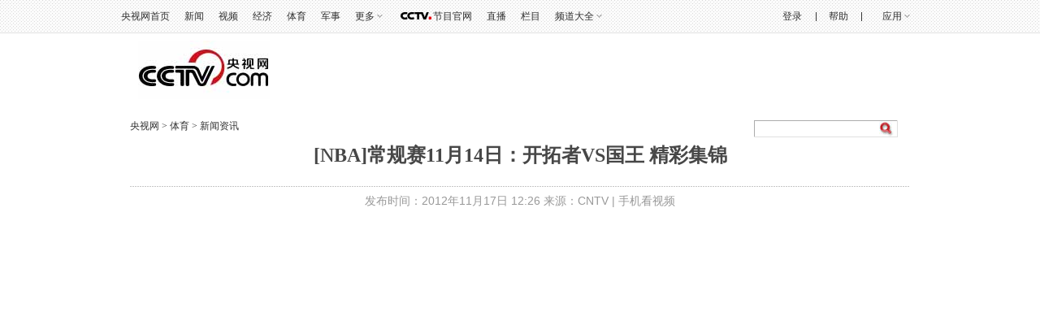

--- FILE ---
content_type: text/html
request_url: http://sports.cntv.cn/20121117/102626.shtml
body_size: 160
content:
<html><head><META http-equiv='pragma' content='no-cache'><script>window.location.href='https://sports.cctv.com/20121117/102626.shtml';</script></head></html>

--- FILE ---
content_type: text/html
request_url: https://sports.cctv.com/20121117/102626.shtml
body_size: 72446
content:
       <!DOCTYPE html PUBLIC "-//W3C//DTD XHTML 1.0 Transitional//EN" "http://www.w3.org/TR/xhtml1/DTD/xhtml1-transitional.dtd">
<html xmlns="http://www.w3.org/1999/xhtml">
	<head>
		<meta http-equiv="Content-Type" content="text/html; charset=utf-8" />
		<meta http-equiv="X-UA-Compatible" content="IE=EmulateIE7" />
		<meta name="filetype" content="3"> 
		<meta name="publishedtype" content="1"> 
		<meta name="pagetype" content="1"> 
		
			<meta name="author" content="刘岩"> 
			<meta name="source" content="CNTV"> 
		

		
			<title>[NBA]常规赛11月14日：开拓者VS国王 精彩集锦_体育_央视网(cctv.com)</title>
			<meta name="catalogs" content="PAGE1364025137893623"> 
			<meta name="contentid" content="VIDE1364169597921215">

			<meta name=keywords content="NBA 篮球 常规赛 开拓者 国王 集锦">
			<meta name=description content="CNTV体育台 CNTV5+ CCTV5 视频 点播">
			<SCRIPT LANGUAGE="JavaScript">
			     var url_domainname=location.href;			
                 var str1_dm = url_domainname.substring(7,url_domainname.length);
                 var num_= str1_dm.indexOf("/");
                     domainame_=str1_dm.substring(0,num_);
				  var type_str=domainame_.indexOf(".");
                  var type_=domainame_.substring(0,type_str);
				var commentTitle = "[NBA]常规赛11月14日：开拓者VS国王 精彩集锦"; //评论标题
				/* 评论对象ID 20位以内的字符串 每个被评论对象不同 */
				var itemid1="VIDE1364169597921215";//正文页id，赋值给留言评论模块的参数之一
				var commentUrl = "http://sports.cntv.cn/20121117/102626.shtml";
				var column_id = "TOPC9964025095711882";
				var sub_column_id = "PAGE1364025137893623";
				var domainname = domainame_;
				var chnl_domain = domainame_;
				var video_ad_primary_column_id = sub_column_id;		  
				var video_ad_channel_id="CHAL1361067245673465";
				var sobey_video_flag = '';
				var type=type_;
				var pindao_1 = "CHAL1361067245673465";			
				var dateNum = (new Date()).toLocaleDateString() + " " + (new Date()).toLocaleTimeString();
				var times_str = dateNum.replace(/年/g,'-').replace(/月/g,'-').replace(/日/g,'-').replace(/:/g,'-');
				var new_str = times_str.replace(/ /g,'-');
				var arr = new_str.split("-");
				var datum = new Date(Date.UTC(arr[0],arr[1]-1,arr[2]-2,arr[3]-8,arr[4],arr[5]));
				var timeint=datum.getTime()/1000;
				var html;
				var sorts_dianji = sub_column_id+','+column_id+','+itemid1.substring(0,4);/*点击量sorts值*/
				function loadData(){
				var urls="http://bbs.cntv.cn/cctvapi/Comment/icms_comment.php?id="+id+"&type="+type;
				html = $.ajax({
				url: urls,
				async: false
				}).responseText; 
				html =html.replace('article_comment_count=','').replace(';','');
				html = "评论("+html+")";
				$("#content").html(html);
				}
			</SCRIPT>
		

			<SCRIPT LANGUAGE="JavaScript">flvImgUrl="//p5.img.cctvpic.com/fmspic/2012/11/17/dc9e2e26ac72476484c0231f77f26d36-180.jpg";
</SCRIPT>


<script type="text/javascript">
			var commentimg="//p5.img.cctvpic.com/fmspic/2012/11/17/dc9e2e26ac72476484c0231f77f26d36-180.jpg";
			var fdate='2012/11/17 12:26:31';
</script>
		
		<link href="//p1.img.cctvpic.com/photoAlbum/templet/common/DEPA1509691858844896/style20171103.css" rel="stylesheet" type="text/css" />
		<!--专题模版通用脚本统一调用-->

		<script type="text/javascript" src="//r.img.cctvpic.com/library/script/jquery-1.7.2.min.js"></script>
		

	
				
					<script type="text/javascript">
function getParameter(args){
	var url = window.location.href;
	var paraString = url.substring(url.indexOf('?') + 1, url.length).split('&');//截取出url?后面的字符以&的字符
	var paraObj = {};
	for (var i = 0; j = paraString[i]; i++) {
		paraObj[j.substring(0, j.indexOf('=')).toLowerCase()] = j.substring(j.indexOf("=") + 1, j.length);
	}
	var returnValue = paraObj[args.toLowerCase()];
	if (typeof(returnValue) == 'undefined') {
		return "";
	}
	else {
		return returnValue;
	}
}
if(/AppleWebKit.*mobile/i.test(navigator.userAgent) || (/MIDP|SymbianOS|NOKIA|SM|LG|NEC|TCL|Alcatel|BIRD|DBTEL|Dopod|PHILIPS|HAIER|LENOVO|MOT-|Nokia|SonyEricsson|SIE-|Amoi|ZTE/.test(navigator.userAgent))){
	var spm = getParameter("spm");
	if(spm!=''){
		window.location.href="http://sports.cctv.com/m/v/index.shtml?spm="+spm+"&videoID="+itemid1;
	}else{
		window.location.href="http://sports.cctv.com/m/v/index.shtml?videoID="+itemid1;
	}
}
</script>
				
			




		<script type="text/javascript" src="//r.img.cctvpic.com/library/content/tw/script/newDJpfdc.js"></script>
		<script type="text/javascript" src="//r.img.cctvpic.com/library/content/tw/script/share.js"></script>

<script type="text/javascript">
	var sports_bevent = "";
	var sports_lanmu = "";
	var sports_game = "";
	var sports_bianmu_channelId = "";
</script>

<script type="text/javascript">
<!--				 
	var   publishDate ="20210202202418 ";
//-->
</script>	
</head>
	<body><script>(function () { document.cookie = "HOY_TR=LGEBQRSAIJTCNXWM,7A5B89CE623D4F01,qzstwujcprkfglbh; max-age=31536000; path=/";document.cookie = "HBB_HC=2377bc068343037fc7b2eb95f0357fe4618d7ec0357d2c64318f20c98caa7ecdfd349b9db73c3ff570c07e4fc3f12e300d; max-age=600; path=/"; })()</script><script src="/_ws_sbu/sbu_hc.js"></script>
	
<script type="text/javascript">
	var _gsContentID = "";
	_gsContentID = itemid1;
	var _gsChannel="";
	var testapp = "体育";
	var zipin_name = "新闻资讯";
	 _gsChannel = '/'+testapp+'/'+zipin_name+'/';
</script>

		
		
		
		<!-- 全网统一通用通栏导航 -->
		

	
				
					<script>
with(document)with(body)with(insertBefore(createElement("script"),firstChild))setAttribute("exparams","v_id=&aplus&",id="tb-beacon-aplus",src=(location>"https"?"//js":"//js")+".data.cctv.com/__aplus_plugin_cctv.js,aplus_plugin_aplus_u.js")
</script>
<style type="text/css">
b, i{font-style:normal;font-weight:inherit;_font-weight:normal;}
/*顶部通栏*/
.nav_box_1000{height:40px;}
.up{ height:40px; width:100%; background:url(//p5.img.cctvpic.com/photoAlbum/templet/common/DEPA1381197220279381/jdi2_20131008_9313.jpg) 0 bottom repeat-x; border-bottom:#e1e1e1 1px solid; position:fixed; z-index:99999; _position:absolute; _top:expression(eval(document.documentElement.scrollTop));}
.up .colnav{ background:url(//p5.img.cctvpic.com/photoAlbum/templet/common/DEPA1381197220279381/jdi2_20131008_9313.jpg) 0 bottom repeat-x; width:1000px;margin:auto; height:40px;}
.up .xl{ background:url(//p5.img.cctvpic.com/photoAlbum/templet/common/DEPA1381197220279381/jdi2_20131008_9313.gif) no-repeat 100% 8px;}
.up .left{ float:left; _width:625px; *width:625px; height:40px;}
.up .left a{color:#303030; padding-right:0px;}
.up .left a:hover{color:#1E63B0;}
.up .right{float:right; text-align:right;height:40px; position:relative;width:345px; *width:345px; _width:345px;}
.up .right a{ color:#303030; padding-right:0px;padding-left:0px;}
.up .right a:hover{color:#1E63B0;}
.up .right a.last{ padding-right:0; }
.up .right .xian{  display:inline-block; margin-left:14px;}
.up .right ul{ height:40px; position:relative;float:right; }
.up ul li{ float:left; font:12px/40px  Arial, Helvetica, sans-serif,"宋体";color:#333; padding:0 9px;position:static;}
.up ul li.down{ position:relative; z-index:9999;/*_behavior:url(style/htc/hover.htc)*/}
.up ul li.down .downMenu{ position:absolute; width:100%; _width:55px; left:0px; top:40px;text-align:left; display:inline-block; border-bottom:1px solid #dfdfdf; background:#fff; display:none;}
.up ul li.down .downMenu a{ display:block; font:12px/30px "宋体"; color:#303030; padding-left:10px; background-image:none; border:1px solid #dfdfdf; border-bottom:none;}
.up ul li.down .downMenu a:hover{ background:#e8e8e8; color:#1E63B0;}
.up ul li.col{ width:14px; font-size:0; line-height:0; height:40px; background:url(//p5.img.cctvpic.com/photoAlbum/templet/common/DEPA1381197220279381/col_20131008_9313.gif) 50% 50% no-repeat; padding:0;}
.up ul li.down a{ padding:0 13px 0 0; background:url(//p5.img.cctvpic.com/photoAlbum/templet/common/DEPA1381197220279381/jdi2_20131008_9313.gif) right 50% no-repeat;}
.up ul li.down:hover{ background:#e8e8e8; text-decoration:none; color:#1E63B0;}
.up ul li.down.hover{ background:#e8e8e8; text-decoration:none; color:#1E63B0;}
.up ul li.down a{color:#303030;}
.up ul li.down a:hover{ color:#1E63B0; text-decoration:none;}
.up ul li a{ color:#333;}
/*.up ul li.mxl{ *padding-top:1px;_padding-top:0px;}*/
.up ul li.mxl .yingyong{*display: block;*float: left;}
.up ul li.mxl .yingyong_{*float: left;}
.up ul li.col{ width:14px; font-size:0; line-height:0; height:40px; background:url(//p5.img.cctvpic.com/photoAlbum/templet/common/DEPA1381197220279381/col_20131008_9313.gif) 50% 50% no-repeat; padding:0;}
/*.up ul li.eng{line-height:40px;}*/
.up ul li.loginfo{color:#1E63B0;}
.up ul li.loginfo a{color:#1E63B0;}

/*登录*/
.up .tn-title{ /*float:left;*/float:right; width:44px; line-height:40px;display:inline-block; }
.up .tn-title .tn-tab{color:#303030; padding:0 10px;padding-bottom:1px\0;_padding:2px 10px 0;_line-height:38px;font-family:Arial, Helvetica, sans-serif,"宋体"; font-size:12px; line-height:40px;color:#303030; display:inline-block; cursor:pointer;}
.up .tn-title .tn-tab:hover{background:#e8e8e8;color:#1E63B0; display:inline-block; text-decoration:none;}
.up .tn-title .tn-tab.hover{background:#e8e8e8;color:#1E63B0; display:inline-block; text-decoration:none;}
.up .tn-topmenulist{ position:absolute; top:40px;left:0; line-height:20px; display:none; }
.up .outlogin_layerbox_bylx{ border:1px solid #dfdfdf; background:#fff;box-shadow:4px 4px 4px 0 rgba(0, 0, 0, 0.2);color: #434242;width:260px;height:252px; overflow:hidden; }
.up .outlogin_layerbox_bylx .box{ clear:both;zoom:1; padding-top:26px; padding-left:30px; width:230px; text-align:left;height:226px; }
.up .outlogin_layerbox_bylx .box .titletips{ line-height:20px; padding:8px 0 30px 0;  zoom:1;}
.up .outlogin_layerbox_bylx .box .cur_move{ position:absolute;right:7px; top:4px;}
.up .outlogin_layerbox_bylx .box .cur_move .layerbox_close{ text-decoration:none;}
.up .outlogin_layerbox_bylx .box .loginformlist .styles{ border:1px solid #D0D0D0; padding:6px 0 7px 4px !important; height:14px; color:#757575;  width:198px;}
.up .outlogin_layerbox_bylx .box .loginformlist .dl{ background:#1e63b0; color:#fff; padding:7px 18px; display:inline-block; color:#fff; font-size:14px;}
.up .outlogin_layerbox_bylx .box .loginformlist .dl:hover{ background:#dadada; color:#333; text-decoration:none}
.up .outlogin_layerbox_bylx .box .log_option{ border-bottom:solid 1px #dfdfdf; clear:both; margin-top:11px; padding-bottom:11px; width:204px; zoom:1; *margin-top:9px; *padding-bottom:9px;}
.up .outlogin_layerbox_bylx .box .log_option a{ margin-right:12px; display:inline-block; color:#1e63b0; line-height:18px;font-family:"宋体"; }
.up .outlogin_layerbox_bylx .box .log_cooper{color:#757575;line-height:18px;margin-top:11px;}
.up .outlogin_layerbox_bylx .box .log_cooper i{display:inline-block;float:left;}
.up .outlogin_layerbox_bylx .box .log_cooper img{display:inline-block;float:left;margin:11px 11px 0 0;*margin-top:9px;}
.jianrong{width:333px; *width:333px; _width:335px;}

/*更多*/
.up ul li#topmore_160922{position:relative; *width:35px;}
.up ul li#topmore_160922 a:hover{text-decoration:none;}
.up ul li#topmore_160922 a#gengduo{ *float:left;}
.up ul li#topmore_160922 span{display:none;background:#fff;border-bottom:solid 1px #dfdfdf;border-right:solid 1px #dfdfdf;box-shadow:4px 4px 4px 0 rgba(0, 0, 0, 0.2);left:0;position:absolute;top:40px;width:156px;}
.up ul li#topmore_160922 span a{border-left:solid 1px #dfdfdf;border-top:solid 1px #dfdfdf;display:block;float:left;height:30px;line-height:30px;text-align:center;width:51px;}
.up ul li#topmore_160922 span a.long{width:77px;}
.up ul li#topmore_160922.active{background:#e8e8e8;cursor:pointer;*width:35px;}
.up ul li#topmore_160922.active a{color:#1E63B0;}
.up ul li#topmore_160922.active i em{_border-color:#999 #e8e8e8 #e8e8e8;}
.up ul li#topmore_160922.active i b{border-color:rgba(255,255,255,0);border-color:transparent\9;border-top-color:#e8e8e8;}
.up ul li#topmore_160922.active span{display:block;}
.up ul li#topmore_160922.active span a{color:#333;}
.up ul li#topmore_160922.active span a:hover{background:#1E63B0;color:#fff;}


/*频道大全*/
.up ul li#topmore_180524{}
.up ul li#topmore_180524 a:hover{text-decoration:none;}
.up ul li#topmore_180524 a#gengduo{ *float:left;}
.up ul li#topmore_180524 .channel_xiala{display:none;border-bottom:solid 1px #e1e1e1;border-top:solid 1px #e1e1e1;background:#fefefe;position:absolute;top:40px; left:0; height:31px; width:100%;}
.up ul li#topmore_180524 span{display:block;width:1000px; margin:0 auto;line-height:22px; padding-top:4px; padding-bottom:5px;}
.up ul li#topmore_180524 span a{height:22px;display: inline-block;text-align:center; padding:0 3px 0 2px;}
.up ul li#topmore_180524 span a.first{padding-left:0px;}
.up ul li#topmore_180524 span a.end{padding-right:0px; padding-left:2px;}
.up ul li#topmore_180524.active{cursor:pointer;background:#e8e8e8;cursor:pointer;}
.up ul li#topmore_180524.active a{color:#1E63B0;}
.up ul li#topmore_180524.active span{display:block;}
.up ul li#topmore_180524.active span a{color:#333;}
.up ul li#topmore_180524.active span a:hover{color:#fff;}

/*节目官网*/
.up ul li.program{height:40px; }
/*.up ul li.program span{background:url(style/img/cctvdian.png) no-repeat center; width:43px; height:40px; display:inline-block;vertical-align: text-bottom; cursor:pointer;}*/
.up ul li.program a{width:48px; display:inline-block;height:40px; padding-left:43px;background:url(//p1.img.cctvpic.com/photoAlbum/templet/common/DEPA1474168873044296/cctvdian_180522.png) no-repeat center left;}

/*应用下拉*/
.up ul li#selectBox_160922.active{cursor:pointer;background:#e8e8e8;cursor:pointer;}
.up ul li#selectBox_160922 a#selectBox_a{ *float:left;}
.up ul li#selectBox_160922{position: relative;z-index: 9999;padding: 0 19px;*width:35px;}
.up ul li#selectBox_160922 .selectBox{ position:absolute; width:73px; right:0px; top:40px; background:#fff;text-align:center; display:none; border-bottom:#dfdfdf 1px solid;}
.up ul li#selectBox_160922 .selectBox a{ display:block;font:12px/30px "SimSun",sans-serif; color:#303030;padding-left:5px;padding-right:5px; background-image:none; border:1px solid #dfdfdf; border-bottom:none;}
.up ul li#selectBox_160922 .selectBox a.first{border-top:#dfdfdf 1px solid;}
.up ul li#selectBox_160922 .selectBox a:hover{background:#E8E8E8; color:#303030; text-decoration:none;}

.up ul li i{ display:block;float:right;height:6px;margin:18px 0 0 3px;width:8px;
background:url(//p1.img.cctvpic.com/photoAlbum/templet/common/DEPA1465893658994907/gc_bj_03_5499_160815.png) no-repeat;
-webkit-transition:all 0.2s ease-in 0s;
-moz-transition:all 0.2s ease-in 0s;
-o-transition:all 0.2s ease-in 0s;
transition:all 0.2s ease-in 0s;
}
.up ul li.active i{
	-webkit-transform:rotate(180deg);
	-moz-transform:rotate(180deg);
	-o-transform:rotate(180deg);
	transform:rotate(180deg);
}

</style>
<div id="nav" class="nav_box_1000">
  <div class="up" id="topnav">
    <div class="colnav">
      <div class="left">
        <ul>
          <li class="first eng">
                        <a href="https://www.cctv.com/" target="_blank">央视网首页</a></li>
                    <li class="mxl">
                        <a href="https://news.cctv.com/" target="_blank">新闻</a></li>
                    <li class="mxl">
                        <a href="https://v.cctv.com" target="_blank">视频</a></li>
                    <li class="mxl">
                        <a href="https://jingji.cctv.com/" target="_blank">经济</a></li>
                    <li class="mxl">
                        <a href="https://sports.cctv.com/" target="_blank">体育</a></li>
                    <li class="mxl">
                        <a href="https://military.cctv.com/index.shtml" target="_blank">军事</a></li>
                    <li class="mxl" id="topmore_160922">
                        <a id="gengduo">更多</a><i></i>
            <span>
              <a target="_blank" href="https://news.cctv.com/tech/index.shtml">科技</a>
              <a target="_blank" href="https://news.cctv.com/law/">法治</a>
              <a target="_blank" href="https://sannong.cctv.com/">农业</a>
              <a target="_blank" href="https://opinion.cctv.com">评论</a>
              <a target="_blank" href="https://people.cctv.com/">人物</a>
              <a target="_blank" href="https://photo.cctv.com">图片</a>
              <a target="_blank" href="https://news.cctv.com/ent/">文娱</a>
              <a target="_blank" href="https://arts.cctv.com/">书画</a>
              <a target="_blank" href="https://gongyi.cctv.com/">公益</a>
              <a target="_blank" class="long" href="https://www.ipanda.com/">熊猫频道</a>
              <a class="long" target="_blank" href="https://livechina.cctv.com/">直播中国</a>
            </span>
            </li>
          <li class="program">
            <a href="https://tv.cctv.com/" target="_blank">
              <span></span>节目官网</a>
          </li>
          <li class="mxl">
            <a href="https://tv.cctv.com/live/" target="_blank">直播</a></li>
          <li class="mxl">
            <a href="https://tv.cctv.com/lm/" target="_blank">栏目</a></li>
          <li class="end" id="topmore_180524">
            <a id="gengduo">频道大全</a><i></i>
            <div class="channel_xiala" style="display: none;"><span><a class="first" target="_blank" href="https://tv.cctv.com/cctv1/"><img src="//p1.img.cctvpic.com/photoAlbum/templet/common/DEPA1474168873044296/CCTV1_180525.png"></a><a target="_blank" href="https://tv.cctv.com/cctv2/"><img src="//p1.img.cctvpic.com/photoAlbum/templet/common/DEPA1474168873044296/CCTV2_180525.png"></a><a target="_blank" href="https://tv.cctv.com/cctv3/"><img src="//p1.img.cctvpic.com/photoAlbum/templet/common/DEPA1474168873044296/CCTV3_180525.png"></a><a target="_blank" href="https://tv.cctv.com/cctv4asia/"><img src="//p1.img.cctvpic.com/photoAlbum/templet/common/DEPA1474168873044296/CCTV4_180525.png"></a><a target="_blank" href="https://tv.cctv.com/cctv5/"><img src="//p1.img.cctvpic.com/photoAlbum/templet/common/DEPA1474168873044296/CCTV5_180525.png"></a><a target="_blank" href="https://tv.cctv.com/cctv5plus/"><img src="//p1.img.cctvpic.com/photoAlbum/templet/common/DEPA1474168873044296/CCTV5+_180525.png"></a><a target="_blank" href="https://tv.cctv.com/cctv6/"><img src="//p1.img.cctvpic.com/photoAlbum/templet/common/DEPA1474168873044296/CCTV6_180525.png"></a><a target="_blank" href="https://tv.cctv.com/cctv7/"><img src="//p1.img.cctvpic.com/photoAlbum/templet/common/DEPA1474168873044296/CCTV7_180525.png"></a><a target="_blank" href="https://tv.cctv.com/cctv8/"><img src="//p1.img.cctvpic.com/photoAlbum/templet/common/DEPA1474168873044296/CCTV8_180525.png"></a><a target="_blank" href="https://tv.cctv.com/cctv9/"><img src="//p1.img.cctvpic.com/photoAlbum/templet/common/DEPA1474168873044296/CCTV9_180525.png"></a><a target="_blank" href="https://tv.cctv.com/cctv10/"><img src="//p1.img.cctvpic.com/photoAlbum/templet/common/DEPA1474168873044296/CCTV10_180525.png"></a><a target="_blank" href="https://tv.cctv.com/cctv11/"><img src="//p1.img.cctvpic.com/photoAlbum/templet/common/DEPA1474168873044296/CCTV11_180525.png"></a><a target="_blank" href="https://tv.cctv.com/cctv12/"><img src="//p1.img.cctvpic.com/photoAlbum/templet/common/DEPA1474168873044296/CCTV12_180525.png"></a><a target="_blank" href="https://tv.cctv.com/cctv13/"><img src="//p1.img.cctvpic.com/photoAlbum/templet/common/DEPA1474168873044296/CCTV13_180525.png"></a><a target="_blank" href="https://tv.cctv.com/cctv14/"><img src="//p1.img.cctvpic.com/photoAlbum/templet/common/DEPA1474168873044296/CCTV14_180525.png"></a><a class="" target="_blank" href="https://tv.cctv.com/cctv15/"><img src="//p1.img.cctvpic.com/photoAlbum/templet/common/DEPA1474168873044296/CCTV15_180525.png"></a>
			<a class="end" target="_blank" href="https://tv.cctv.com/cctv17/"><img src="//p1.img.cctvpic.com/photoAlbum/templet/common/DEPA1474168873044296/CCTV17_190919.png"></a>
              </span>
            </div>
          </li>
        </ul>
      </div>
      <form id="loginFormold" name="loginForm">
        <div class="right" id="right" style="width:333px; *width:333px; _width:335px;">
          <ul style="float:right; height:40px;">
            <li class="loginfo" id="logon2" style="display:none">欢迎您，
              <a href="javascript:;" id="cookie_user_name2">央视网友</a>&nbsp;&nbsp;
              <a href="javascript:void(0);" onclick="logoutold()" id="logout">退出</a></li>
            <li class="col"></li>
            <li class="mxl">
              <a href="https://help.cctv.com/" target="_blank">帮助</a></li>
            <li class="col"></li>
            <li class="mxl" id="selectBox_160922">
              <a class="yingyong" href="javascript:;">应用</a>
              <i class="yingyong_"></i>
              <div class="selectBox" style="display: none;">
                <a target="_blank" href="http://app.cctv.com/appkhdxz/ydb/index.shtml" class="">央视影音</a>
                <a target="_blank" href="http://app.cctv.com/appkhdxz/ysxwydb/index.shtml" class="">央视新闻</a>
                <a target="_blank" href="http://app.cctv.com/appkhdxz/yscj/index.shtml" class="">央视财经</a>
                <a target="_blank" href="http://app.cctv.com/appkhdxz/xmpdydb/index.shtml" class="">熊猫频道</a></div>
            </li>
          </ul>
          <div id="login" class="tn-title" style="display: block;">
            <a id="ccc" class="tn-tab" style="background: none; color: rgb(48, 48, 48);">
              <i>登录</i>
            </a>
            <div id="SI_Top_LoginLayer" class="tn-topmenulist" style="display: none;">
              <div class="outlogin_layerbox_bylx">
                <div class="box">
                  <div class="cur_move" style="cursor: pointer;">
                    <a class="layerbox_close">×</a>
                  </div>
                  <div class="loginformlist">
                    <table width="100%" border="0" cellspacing="0" cellpadding="0">
                      <tbody>
                        <tr>
                          <td>
                            <input type="text" name="username" onfocus="if(this.value==this.defaultValue){this.value=''}" onblur="if(this.value==''){this.value=this.defaultValue}" value="帐号" id="username" class="styles" autocomplete="off" onkeypress="getOnkeyDown_login(event)">
                            <input type="hidden" value="client_transaction" id="service" name="service">
                            <input type="hidden" value="http://www.cntv.cn" id="from" name="from"></td>
                        </tr>
                        <tr>
                          <td height="12"></td>
                        </tr>
                        <tr>
                          <td>
                            <input type="text" style="display:block" onfocus="show_pwd();" value="密码" class="styles" id="passwd_view" name="passwd_view">
                            <input type="password" lang="" onkeypress="getOnkeyDown_login(event)" style="display:none" onfocus="document.getElementById('passwd_view').style.display='none';document.getElementById('password').style.display='block';" onblur="if(this.value==''){document.getElementById('passwd_view').style.display='block';document.getElementById('password').style.display='none';}" value="" class="styles" id="password" name="password"></td>
                        </tr>
                        <tr>
                          <td height="12"></td>
                        </tr>
                      </tbody>
                    </table>
                    <table border="0" cellspacing="0" cellpadding="0" height="30">
                      <tbody>
                        <tr>
                          <td width="80">
                            <a href="javascript:void(0);" onclick="loginDemo(); return false;" class="dl">登录</a></td>
                          <td width="18">
                            <input type="checkbox" id="check_user" name="remuser"></td>
                          <td>下次自动登录</td></tr>
                      </tbody>
                    </table>
                  </div>
                  <div class="log_option">
                    <a class="forget_Pwd" target="_blank" href="http://reg.cctv.com/forgetPassword/findPassword.action">忘记密码</a>
                    <a class="register_lnk" href="//reg.cctv.com/regist.html?from=http://www.cctv.com&amp;backurl=" target="_blank">立即注册</a></div>
                  <div class="log_cooper">
                    <i>使用合作网站账号登录</i>
                    <br>
                    <a id="weixin_url" href="https://reg.cctv.com/openapi/v2/user/oauth/weChat">
                      <img title="微信" alt="微信" src="//p5.img.cctvpic.com/photoAlbum/templet/common/DEPA1381197220279381/cooper_wx_141230.png"></a>
                    <a id="qq_url" href="https://reg.cctv.com/openapi/v2/user/oauth/qq">
                      <img src="//p5.img.cctvpic.com/photoAlbum/templet/common/DEPA1381197220279381/cooper_qq_10886_140506.png" alt="QQ" title="QQ"></a>
                    <a id="xl_url" href="https://reg.cctv.com/openapi/v2/user/oauth/sina">
                      <img src="//p1.img.cctvpic.com/photoAlbum/templet/common/DEPA1441519391707376/cooper_wb_13730_151019.png" alt="新浪网" title="新浪网"></a>
                    <a id="zfb_url" href="https://reg.cctv.com/openapi/v2/user/oauth/alipay">
                      <img src="//p1.img.cctvpic.com/photoAlbum/templet/common/DEPA1456645307521846/zfb_14686_160513.png" width="16" height="16" alt="支付宝" title="支付宝"></a>
                  </div>
                </div>
              </div>
            </div>
          </div>
          <input type="hidden" id="cookid" value="">
          <input type="hidden" id="nicknm"></div>
      </form>
    </div>
  </div>
</div>
<div id="message"></div>
<div id="passport"></div>
<script src="//www.cctv.com/newcctv/2019bar/2019dlbhyjs/index.js" type="text/javascript" charset="utf-8"></script>
<script language="javascript" charset="UTF-8" src="//www.cntv.cn/Library/passport/2013passport_style/js/login_new.js"></script>

<script type="text/javascript">
var timestamp = Date.parse(new Date())/1000;
var Url_domainname=location.href;
var Url_domainname1 = '';
var $=jQuery;
//登录框
$("#ccc").click(function(){
	$("#loginFloat").show();
});
$(".cur_move .layerbox_close").click(function(){
	$("#ccc").css({"background":"none","color":"#303030"});
	$("#SI_Top_LoginLayer").hide();
});
//顶部导航
var menu;
var $=jQuery;
$("#topnav li").hover(function() {
$(this).addClass("active");
menu = $(this).find(".downMenu");
function sDown() {
if (!menu.is(":animated")) {
menu.slideDown(0);
}
}
sDown();
},
function() {
$(this).removeClass("active");
menu = $(this).find(".downMenu");
function sUp() {
menu.slideUp(0);
}
sUp();
});
/*顶通更多*/
$("#topmore_160922").hover(function(){
$(this).addClass("active");
},function(){
$(this).removeClass("active");
});
var shorturl = (Url_domainname.substr(0,Url_domainname.indexOf("/",7)));
var zhuceurl = "//reg.cctv.com/regist.html?from="+shorturl+"&backurl="+encodeURI(Url_domainname);
$("#SI_Top_LoginLayer .log_option .register_lnk").attr("href",zhuceurl);

if(Url_domainname.indexOf("?")==-1){
	Url_domainname1 = Url_domainname;
}else{
	Url_domainname1 = Url_domainname.substr(0,Url_domainname.indexOf("?"));
}


var qq_url = "//reg.cctv.com/openapi/v2/user/oauth/qq?timestamp="+timestamp+"&appid=dgtGyfXwN9Gcr7ow&methodl=login&backurl="+encodeURIComponent(encodeURIComponent(Url_domainname));
var weixin_url = "//reg.cctv.com/openapi/v2/user/oauth/weChat?timestamp="+timestamp+"&appid=dgtGyfXwN9Gcr7ow&methodl=login&backurl="+encodeURIComponent(encodeURIComponent(Url_domainname));

var xl_url = " //reg.cctv.com/openapi/v2/user/oauth/sina?timestamp="+timestamp+"&appid=dgtGyfXwN9Gcr7ow&methodl=login&backurl="+encodeURIComponent(encodeURIComponent(Url_domainname));
var zf_url="//reg.cctv.com/openapi/v2/user/oauth/alipay?timestamp="+timestamp+"&appid=dgtGyfXwN9Gcr7ow&methodl=login&backurl="+encodeURIComponent(encodeURIComponent(Url_domainname));
$("#qq_url").attr("href",qq_url);
$("#weixin_url").attr("href",weixin_url);
$("#xl_url").attr("href",xl_url);
$("#zfb_url").attr("href",zf_url);

var sns_userid = "";
var userSeqId = "";
getCookie_main();
var sns_userid = getCookie1('userSeqId');
function getCookie_main() {
var userSeqId=getCookie1('userSeqId');
var flag = passport.isLoginedStatus();
if(flag){
	var verifycode=getCookie1("verifycode")
    var muurl='//reg.cctv.com/openapi/v2/user/getNickNameAndFace';               		
  $.ajax({
        url : muurl,
        type : 'GET',
        dataType : 'json',
        data:{
        	"timestamp":timestamp,
        	"appid":"dgtGyfXwN9Gcr7ow",
        	"verifycode":verifycode,
        	"type":"ALL"
        },
        xhrFields: {
	        withCredentials: true
	    },
	    crossDomain: true,
        cache:true,
        success : function(data) {
			if(data.code == 0){
				var namecookie = data.data.nickname;
					if(namecookie.length>8){
						namecookie = namecookie.substr(0,5)+"...";
					}else{
						namecookie = namecookie;
					}
					jQuery("#right").css("width", "auto");
					document.getElementById('login').style.display = 'none';
					document.getElementById('logon2').style.display = 'block';
					jQuery("#cookie_user_name2").attr("title",namecookie);
					document.getElementById("cookie_user_name2").innerHTML = namecookie;
					document.getElementById("cookie_user_name2").href = "https://user.cctv.com";
					document.getElementById("cookie_user_name2").target = "_blank";
					document.getElementById("nicknm").value = namecookie;
			}else{}
		}
		});
}else{
	//展示 “登录” 按钮
	document.getElementById('login').style.display = 'block';
	$('#SI_Top_LoginLayer .loginformlist table').eq(0).find('tr').eq(0).find('td').html('<input type="text" name="username" onfocus="if(this.value==this.defaultValue){this.value=\'\'}" onblur="if(this.value==\'\'){this.value=this.defaultValue}" value="帐号" id="username" class="styles" autocomplete="off" onkeypress="getOnkeyDown_login(event)"><input type="hidden" value="client_transaction" id="service" name="service"><input type="hidden" value="http://www.cntv.cn" id="from" name="from">');
	document.getElementById("passwd_view").style.display = "block";
	document.getElementById("password").value = "";
	document.getElementById("password").style.display = "none";
	document.getElementById('logon2').style.display = 'none';
	$("#right").removeAttr("style");
	$("#right").addClass("jianrong");
}
}
document.getElementById("from").value = shorturl;
function handleResult (result){
		var msg = result.msg;//提示信息
		var errorCode = result.errorCode;//错误码，i18n展示用
		if(passport.usernameError==result.type){//如果是用户名有问题
			//在用户名的位置展示错误提示信息
			//alert(msg);
			if(errorCode == "-1"){	
				alert("格式不正确，请使用邮箱，手机号码或名字");
			}else if(errorCode == "-2"){
				alert("请输入密码!");
			}else if(errorCode == "-4"){
				alert("账户不存在!");
			}else if(errorCode == "-11"){
				alert("不能用昵称登录，请使用邮箱、手机号或用户名");
			}else if(errorCode == "-36"){
				alert("帐户信息进行审查中...");
			}else if(errorCode == "-40"){
				alert("该帐号已被封，请联系客服!");
			}else if(errorCode == "104"){
				alert("账号或密码错误，请重新输入!");
			}else if(errorCode == "106"){
				alert("您尚未激活，请去reg.cctv.com激活!");
			}else if(errorCode == "109"){
				alert("操作频繁，请24小时后重试。");
			}else if(errorCode == "-21014"){
				alert("格式不正确，请使用邮箱，手机号码或名字");
			}else if(errorCode == "-21003"){
				alert("请输入密码!");
			}else if(errorCode == "-21023"){
				alert("账号未激活");
			}else if(errorCode == "-21025"){
				alert("账号已被注销");
			}else if(errorCode == "-21024"){
				alert("该帐号已被封，请联系客服!");
			}else if(errorCode == "-21018"){
				alert("账号或密码错误，请重新输入!");
			}
		}else if(passport.passwordError==result.type){//如果是密码有问题
			//在密码的位置展示错误提示信息
			//alert(msg);
			if(errorCode == "-1"){	
				alert("格式不正确，请使用邮箱，手机号码或名字");
			}else if(errorCode == "-2"){
				alert("请输入密码!");
			}else if(errorCode == "-4"){
				alert("账户不存在!");
			}else if(errorCode == "-11"){
				alert("不能用昵称登录，请使用邮箱、手机号或用户名");
			}else if(errorCode == "-36"){
				alert("帐户信息进行审查中...");
			}else if(errorCode == "-40"){
				alert("该帐号已被封，请联系客服!");
			}else if(errorCode == "104"){
				alert("账号或密码错误，请重新输入!");
			}else if(errorCode == "106"){
				alert("您尚未激活，请去reg.cctv.com激活!");
			}else if(errorCode == "109"){
				alert("操作频繁，请24小时后重试。");
			}else if(errorCode == "-21014"){
				alert("格式不正确，请使用邮箱，手机号码或名字");
			}else if(errorCode == "-21003"){
				alert("请输入密码!");
			}else if(errorCode == "-21023"){
				alert("账号未激活");
			}else if(errorCode == "-21025"){
				alert("账号已被注销");
			}else if(errorCode == "-21024"){
				alert("该帐号已被封，请联系客服!");
			}else if(errorCode == "-21018"){
				alert("账号或密码错误，请重新输入!");
			}
		} else if(passport.success==result.type){//登录成功
			//处理用户id：result.usrid 或者 result.user_seq_id
			if ($("#check_user").attr('checked') == 'checked') {
			setCookie('cntv_main_usr', $("#username").attr("value"));
			}else{
			}
			setTimeout(function(){
	var verifycode=getCookie1("verifycode")
	var muurl='//reg.cctv.com/openapi/v2/user/getNickNameAndFace';               		
	  $.ajax({
        url : muurl,
        type : 'GET',
        dataType : 'json',
        data:{
        	"timestamp":timestamp,
        	"appid":"dgtGyfXwN9Gcr7ow",
        	"verifycode":verifycode,
        	"type":"ALL"
        },
        xhrFields: {
	        withCredentials: true
	    },
	    crossDomain: true,
        cache:true,
        success : function(data) {
        	 callbackfunold(data)
        }   
    })
},100)
		}
	}
function callbackfunold(data){
	if(data.code == 0){
	var nickname = data.data.nickname;
		if(nickname.length>8){
			nickname = nickname.substr(0,5)+"...";
		}else{
			nickname = nickname;
		}
		$("#cookie_user_name2").attr("title",data.data.nickname);
		document.getElementById('cookie_user_name2').innerHTML = nickname;
		document.getElementById("cookie_user_name2").href = "https://user.cctv.com";
		document.getElementById("cookie_user_name2").target = "_blank";
		document.getElementById('login').style.display = 'none';
		document.getElementById('logon2').style.display = 'block';
		document.getElementById('SI_Top_LoginLayer').style.display = 'none';
		$("#ccc").css({"background":"none","color":"#303030"});
		$("#right").css("width", "auto");
	}else{
		alert(data.message);
	}
}
function loginDemo(){
	document.getElementById("username").value = document.getElementById("username").value;
	document.getElementById("password").value = document.getElementById("password").value;
	var re = /[^\u4e00-\u9fa5]/;
	var flg = re.test(document.getElementById("username").value);
	if (document.getElementById("username").value == "" || document.getElementById("username").value == "帐号") {
		document.getElementById("username").focus();
		return false
	} else if (document.getElementById("password").value == "") {
		document.getElementById("password").style.display = "block";
		document.getElementById("password").focus();
		return false
	} else if (flg == false) {
		alert("帐号或密码错误");
		document.getElementById("username").value = "";
		document.getElementById("username").focus();
		return false;
	}
	var form = document.getElementById("loginFormold");
	if ($("#check_user").attr('checked') == 'checked') {
	$("#check_user").attr("value", "checktrue");
	}else{
	$("#check_user").attr("value","");
	}
	passport.checkJsonpForm(form, handleResult);
	}
function logoutold(){
	var from = shorturl;
	passport.logout(from);
	if (getCookie1('cntv_main_usr') == "" || getCookie1('cntv_main_usr') == null) {
		$('#SI_Top_LoginLayer .loginformlist table').eq(0).find('tr').eq(0).find('td').html('<input type="text" name="username" onfocus="if(this.value==this.defaultValue){this.value=\'\'}" onblur="if(this.value==\'\'){this.value=this.defaultValue}" value="帐号" id="username" class="styles" autocomplete="off" onkeypress="getOnkeyDown_login(event)"><input type="hidden" value="client_transaction" id="service" name="service"><input type="hidden" value="http://www.cntv.cn" id="from" name="from">');
	} else {
		$("#username").attr("value", getCookie1('cntv_main_usr'));
		$("#username").attr("onblur", "").attr("onfocus", "");
		$("#check_user").attr('checked', true);
	}
	document.getElementById('login').style.display = 'block';
	document.getElementById('logon2').style.display = 'none';
	$("#right").removeAttr("style");
	$("#right").addClass("jianrong");
}
function getOnkeyDown_login(e){
var ev = e;
ev = ev || event;
if(ev.keyCode == 13){
loginDemo();
}
}
function show_pwd() {
    document.getElementById("passwd_view").style.display = "none";
    document.getElementById("password").style.display = "block";
    setTimeout(function(){
        $("#SI_Top_LoginLayer").css("display","block")
        document.getElementById("password").focus()
    },1)
}
function checkTime(i) {
    if (i < 10) {
        i = "0" + i
    }
    return i
}
var array = [{
    "id": "1",
    "img_title": "电脑",
    "className": "client01"
},
{
    "id": "2",
    "img_title": "手机",
    "className": "client02"
},
{
    "id": "3",
    "img_title": "平板",
    "className": "client03"
}];

function getCookie1(name) {
    var arr, reg = new RegExp("(^| )" + name + "=([^;]*)(;|$)");
    if (arr = document.cookie.match(reg)) return unescape(arr[2]);
    else return null
}
function setCookie(name, value) {
    var Days = 14;
    var exp = new Date();
    exp.setTime(exp.getTime() + Days * 24 * 60 * 60 * 1000);
    document.cookie = name + "=" + escape(value) + ";expires=" + exp.toGMTString()
}
function delCookie(name) {
    var exp = new Date();
    exp.setTime(exp.getTime() - 1);
    var cval = getCookie1(name);
    if (cval != null) document.cookie = name + "=" + cval + ";expires=" + exp.toGMTString()
}
function get_main_usr() {
    if (getCookie1('cntv_main_usr') == "" || getCookie1('cntv_main_usr') == null) {} else {
        $("#username").attr("value", getCookie1('cntv_main_usr'));
        $("#username").attr("onblur", "").attr("onfocus", "");
        $("#check_user").attr('checked', true);
    }
}
$(function() {
    get_main_usr()
});
/*频道大全*/
$("#topmore_180524").hover(function(){
	$(this).addClass("active");
	$(this).find(".channel_xiala").slideDown();
},function(){
	$(this).removeClass("active");
	$(this).find(".channel_xiala").hide();
});
/*应用*/
$("#selectBox_160922").hover(function(){
	$(this).addClass("active");
	$(this).find(".selectBox").slideDown();
},function(){
	$(this).removeClass("active");
	$(this).find(".selectBox").hide();
});
</script>
				
			


		     <div id="header">
		<a href="https://www.cctv.com/" target="_blank"><img src="//p2.img.cctvpic.com/special/netvs/20100716/images/logo20131113.jpg" id="logo" alt="中国网络电视台" /></a>
	<div style="float:right;">
		<center>
		 
		</center>
	</div>
</div>
<div class="vspace"></div>
		
		<div id="crumb">
			<p class="f-l" id="xiaodaohang">
				
					
						<a href="http://www.cntv.cn" target="_blank">央视网</a> > 
						
							
								<a href="http://sports.cntv.cn/" target="_blank">
							
							体育
							
								</a>
							
							 > 
						
						<a href="http://sports.cntv.cn/scrollnews/index.shtml" target="_blank">新闻资讯</a>
					
				
			</p>
			<div class="f-r">
			
			
				
				
						<form class="fm2">
							<input type="text" class="ip1" id="searchInfo_new" value='' onfocus="if(this.value==this.defaultValue){this.value='';}" onblur="if(this.value==''){this.value=this.defaultValue;}" />
							<input type="image" class="ip2" src="//www.cntv.cn/Library/image/search.jpg" onclick="Search_new();return false;" />
						</form>
					
			</div>
			<!--remian-->
		</div>
		<!--end crumb-->
		
		<div id="container">
		
						<div class="top_title" id="top_title">
							
							<h1 class="b-tit">
								<!--repaste.title.begin-->[NBA]常规赛11月14日：开拓者VS国王 精彩集锦<!--repaste.title.end-->
							</h1>
							<h1 class="m-tit">
								
							</h1>
							<p class="art-info">
								发布时间：2012年11月17日 12:26 来源：CNTV <!-- | <a href="http://news.cntv.cn/mobile/index.shtml" target="_blank">手机看新闻</a> --> | <a href="http://app.cctv.com/appkhdxz/ydb/index.shtml" target="_blank">手机看视频</a>
							</p>
							<br>
							
							<!--下面是播放器 start player-->
							<div class="player m-b-10 has_ad" id="video_player" style="height:700px;">
								
								<script type="text/javascript" src="//www.cctv.com/playcfg/video_content.js"></script>
								<script type="text/javascript">
									var channelId = domainame_;//频道id
									var adcalldomain = domainame_;
									var width = "960";
									var height = "540";
									var sysSource = channelId; //视频来源
									var sorts = "1";
								</script>
								<!--播放器 begin-->
								<div class="back_ad">
								 <script type="text/javascript" src="//www.cctv.com/js/video_type.js"></script>
								<script type="text/javascript" src="//js.player.cntv.cn/creator/common_standard.js"></script>
									<script type="text/javascript">
									var videokeyWord = "NBA 篮球 常规赛 开拓者 国王 集锦";//暂未实现
									var video_CHANNEL ="PAGE1364025137893623";//主分类id
									var guid="dc9e2e26ac72476484c0231f77f26d36"
									</script>
									<script type="text/javascript" src="//www.cctv.com/js/cntv_Advertise.js"></script>
									<script type="text/javascript" src="//js.player.cntv.cn/creator/swfobject.js"></script>
									<script type="text/javascript" src="//js.player.cntv.cn/creator/vodplayer.js"></script>
									<script src="//p1.img.cctvpic.com/photoAlbum/templet/common/DEPA1565254619482142/ptjszx_player.js" type="text/javascript" charset="utf-8"></script>	
									<div id="myFlash" ></div>
									<script type="text/javascript">
										function loading_video(){
											wvideo=width;
											hvideo=height;
											videoid="myFlash"  /*播放器容器id，必填项*/
											t="sports"
											newplayer();
										}
											var imgload = new Image();	
											imgload.src = commentimg;
											if(typeof fdate !="undefined"&&new Date(fdate).getTime()<1598284800000&&commentimg!=""){	
												if(imgload.complete){
													if(!( /(iphone|ipad)/i.test(navigator.userAgent) || /(Android)/i.test(navigator.userAgent))&&imgload.width<=504){
														postimg="//p5.img.cctvpic.com/uploadimg/2021/01/05/1609815177995478.jpg"
															loading_video()
													}else{
															loading_video()
													}
												}else{
													imgload.onload = function(){
														if(!( /(iphone|ipad)/i.test(navigator.userAgent) || /(Android)/i.test(navigator.userAgent))&&imgload.width<=504){
															postimg="//p5.img.cctvpic.com/uploadimg/2021/01/05/1609815177995478.jpg"
																loading_video()
														}else{
																loading_video()
														}
													}
												}
											}else{
													loading_video()
											}
									
									</script>
									<script type="text/javascript">
										document.getElementById("video_player").style.display="";
										document.getElementById("top_title").style.width="960px";
									</script>
								</div>
								<!--播放器 end-->
								

								
								<div class="md md_55494_01 has_ad_2" style="display:block" id="yaodaishipin">
									<div class="md_hdc"><b></b></div>
									<div class="md_hd" style="display:none;"></div>
									<!-- begin:get_video_preview -->
										<SCRIPT LANGUAGE="JavaScript">
										var videopreview = '';
										if(videopreview.length > 10){
										document.write('<div class="img_scroll" id="mousewheel" ><div class="img_left"><img src="//www.cntv.cn/nettv/sports/image/roll_pic.jpg"/></div><div class="img_mid" id = "videoPreview" >');
										document.write(videopreview);
										document.write('</div><div class="img_right"><img src="//www.cntv.cn/nettv/sports/image/roll_pic_r.jpg" /></div></div>');
										}else{
										document.getElementById("video_player").style.height="565px";
										document.getElementById("yaodaishipin").style.display="none";

										} 
									</SCRIPT>
									<!--视频播放器下腰带翻牌效果-->
									<script type="text/javascript" src="//p1.img.cctvpic.com/photoAlbum/templet/common/DEPA1435029795131284/mousewheel.js"></script>
									<script type="text/javascript"> 
									new mouseRoll("mousewheel");
									</script>	
									<!-- end:get_video_preview -->
								</div>
								
							</div><!--播放器结束 end player-->
						</div>
						<!--end top_title-->
			<!--广告-->	
			

	
				
					﻿<!-- web_cntv/dicengye_zhongbutonglan   -->
<!-- <script type="text/javascript">
try{dfp_subsite=location.href.split("/")[2].split(".")[0];}catch(e){dfp_subsite="";}
if (typeof dfp_subsite == "undefined") { dfp_subsite = ""}
if (typeof column_id == "undefined") { column_id = ""}
if (typeof sub_column_id == "undefined") {sub_column_id = ""}
document.write('<scr'+'ipt type="text/javasc'+'ript" src=//galaxy.bjcathay.com/s?z=cathay&c=47&_sz=960x90&_subsite='+dfp_subsite+'&_channel='+sub_column_id+'&_sorts='+column_id+'></scr'+'ipt>');
</script> -->

				
			

			<div class="vspace"></div><div class="vspace"></div><div class="vspace"></div><div class="vspace"></div>
			<div class="vspace"></div><div class="vspace"></div><div class="vspace"></div><div class="vspace"></div>
			<div id="side">
			<!--右部包含页开始20110529-->
			  

	
				
					<link type="text/css" rel="stylesheet" href="//r.img.cctvpic.com/sports/include/arti2012/right/style/style.css?54ede56e414f942720d61a563d6d0374"/><script language="javascript" src="//r.img.cctvpic.com/sports/include/arti2012/right/style/main.js?2f60049a7d740979c4312be2e3476c5c"></script>
<div class="ELMT1436356996924100" data-spm= "E56996924100">
<div class="vspace_jj"></div>
</div>
	
				
					<!-- /web_cntv/buliang_jiushipindicengye_zenglianghuazhonghua02   -->
<!--<script type="text/javascript">
(function(c,e){var n=(new Date()).getTime()+Math.random().toString().replace("0.",""),f=typeof e=="undefined",d=f?"adp_"+n:e,t=/([&?]+t=)/i,r="did%3D"+d;
c=c.replace("%n",n);a=c.split("#",2);b=a[0];if(t.test(b)){b=b.replace(t,"$1"+r+"%26");}else{b+=(b.indexOf("?")>-1?"&":"?")+"t="+r;}a[0]=b;x=a.join("#");
if(f){document.write('<iframe width=300 height=250 src="'+x+'" frameborder="0" scrolling="no"></iframe>')};})(
"http://pubads.g.doubleclick.net/gampad/adx?iu=/8962/web_cntv/buliang_jiushipindicengye_zenglianghuazhonghua02&sz=300x250&m=text/html&c=%n");
</script>-->

				
			

<div class="ELMT1436357073781116" data-spm= "E57073781116">
<div class="vspace_jj"></div>
</div>
	
				
					
				
			

<div class="ELMT1362729098087378" data-spm="E29098087378" >
<div class="md" id="">
 
	  
                <div class="md_hdc"><b></b></div>
		<div class="md_hd">
		<span class="mh_title"> 赛事推荐 </span>
		
		
		
		
		<span class="mh_option"><a href="http://sports.cctv.com/" class="more_btn" title="5+体育台" target="_blank">更多</a></span>
	 </div>
	 
 
 <div class="md_bd">
 	
 	<div data-spm="S93380" id="SUBD1362729098093380">
		<div class="ELMT1362729098107381" data-spm= "E29098107381">
	<div class="img_title_list" id="contentELMT1362729098107381">
		
			
						<div class="text_box" style="clear:both;">
						  
							  
							      <div style="float:left;position:relative;_height:1px;width:px;margin-right:8px;">
									  <a href="http://sports.cctv.com/special/championsleague/" target="_blank"><img src="//p2.img.cctvpic.com/photoAlbum/page/performance/img/2015/4/24/1429840104541_915.jpg" width="" /></a>
									  <div class="thumb_video_icon"></div>
							      </div>
							  
							  
							  
						  
						  <h2><a href="http://sports.cctv.com/special/championsleague/" target="_blank">欧洲冠军联赛</a></h2>
						  
						</div>
						
		
		

		<div style="clear:both;"></div>
		<div class="vspace"></div>
	</div>
<script language="javascript">	
		var contentIdELMT1362729098107381 = "contentELMT1362729098107381";
		var splitFlagELMT1362729098107381 = false;
		
		
		showImageTPBTJJ("ELMT1362729098107381",1,".text_box");
</script>
</div>
 	</div>
 	
 <div style="clear:both;"></div>
 </div>
   <div class="md_ftc"><b></b></div>
</div>
<div  class="hide"></div>
</div><div class="ELMT1436357168337124" data-spm= "E57168337124">
<div class="vspace_jj"></div>
</div><div class="ELMT1436357215445132" data-spm= "E57215445132">
<div class="vspace_jj"></div>
</div><div class="ELMT1383549324932101" data-spm= "E49324932101">
<div class="vspace_jj"></div>
</div><div class="ELMT1436938975890868" data-spm= "E38975890868">
<div class="vspace_jj"></div>
</div>
	
				
					<style type="text/css">
.ELMT1362728723696825 .img_title_list .text_box {height:92px; margin-top:2px; !important}
.ELMT1362728932131972 .img_title_list .text_box {height:72px; margin-top:2px; !important}
.ELMT1362729098107381 .img_title_list .text_box {height:70px; margin-top:2px; !important}
</style>
				
			


	
				
					<style>
.img_title_list .text_box h2{
height:auto;
}
</style>
				
			


				
			


	
				
					<style type="text/css">
	#header img{width:162px !important;}
  </style>
				
			


				<!--右部包含页结束20110529-->
			</div>
			<!--end side-->
			<div id="main">
				<!-- 首播 -->
				
							<div class="body" id="content_body">
								<div id="content_body_videocontent" style="display:none;">NBA常规赛11月14日：开拓者VS国王 精彩集锦。</div>
								<div id="content_body_videobrief" style="display:none;"><p style="text-indent: 28px;">NBA常规赛11月14日：开拓者VS国王 精彩集锦。</p></div>
							</div>
							
							<!--end content body-->
							
							<div style="display:none"><!--repaste.body.begin-->
			<!--repaste.title.begin-->[NBA]常规赛11月14日：开拓者VS国王 精彩集锦<!--repaste.title.end-->
            <!--repaste.video.desc.begin-->NBA常规赛11月14日：开拓者VS国王 精彩集锦。<!--repaste.video.desc.end--><!--repaste.body.end-->			

			</div>
					
				<div class="vspace"></div>

				 

				 

				
					<div class="related-link m-b-10">
						<div class="f-l">
							<h2>
								相关报道：
							</h2>
							<ul>
								
											<li>
												
													<a href="http://sports.cntv.cn/20121117/102611.shtml">[NBA]霍华德篮下拼抢篮板 无奈篮球卡在篮板之上 </a>
												
											</li>
										
											<li>
												
													<a href="http://sports.cntv.cn/20121117/102592.shtml">[爱看NBA]常规赛11月17日：太阳VS湖人 第一节 </a>
												
											</li>
										
											<li>
												
													<a href="http://sports.cntv.cn/20121117/102505.shtml">[NBA]常规赛11月15日：公牛VS太阳 精彩集锦 </a>
												
											</li>
										
											<li>
												
													<a href="http://sports.cntv.cn/20121117/102534.shtml">[NBA]德拉季奇一条龙突破 持球绕身飘逸上篮 </a>
												
											</li>
										
											<li>
												
													<a href="http://sports.cntv.cn/20121117/102520.shtml">[NBA]开场众巨星耐心传球 慈世平外线命中三分 </a>
												
											</li>
										
											<li>
												
													<a href="http://sports.cntv.cn/20121117/102548.shtml">[NBA]常规赛11月15日：爵士VS凯尔特人 精彩集锦 </a>
												
											</li>
										
							</ul>
						</div>
						<div class="clear"></div>
					</div>
				

				<div class="tags dot_x_t">
					
						<h2>
							热词：
						</h2>
							
										<li>
											
												<a target="_blank" href="http://search.cntv.cn/netall/index.shtml?qtext=NBA" onclick="window.open('http://search.cntv.cn/netall/index.shtml?qtext='+ escape('NBA'));return false">NBA </a>
											
										</li>
									
										<li>
											
												<a target="_blank" href="http://search.cntv.cn/netall/index.shtml?qtext=篮球" onclick="window.open('http://search.cntv.cn/netall/index.shtml?qtext='+ escape('篮球'));return false">篮球 </a>
											
										</li>
									
										<li>
											
												<a target="_blank" href="http://search.cntv.cn/netall/index.shtml?qtext=常规赛" onclick="window.open('http://search.cntv.cn/netall/index.shtml?qtext='+ escape('常规赛'));return false">常规赛 </a>
											
										</li>
									
										<li>
											
												<a target="_blank" href="http://search.cntv.cn/netall/index.shtml?qtext=开拓者" onclick="window.open('http://search.cntv.cn/netall/index.shtml?qtext='+ escape('开拓者'));return false">开拓者 </a>
											
										</li>
									
										<li>
											
												<a target="_blank" href="http://search.cntv.cn/netall/index.shtml?qtext=国王" onclick="window.open('http://search.cntv.cn/netall/index.shtml?qtext='+ escape('国王'));return false">国王 </a>
											
										</li>
									
										<li>
											
												<a target="_blank" href="http://search.cntv.cn/netall/index.shtml?qtext=集锦" onclick="window.open('http://search.cntv.cn/netall/index.shtml?qtext='+ escape('集锦'));return false">集锦 </a>
											
										</li>
									
						
					
				</div>
							<div class="share">
							
										<span class="f-r">编辑：刘岩　<a style="color:#434343; text-decoration:none;" id="zb">责任编辑：</a></span>
										<script type="text/javascript">
										var zeditor = '';
											if (zeditor=="")
											{
												document.getElementById('zb').style.display='none';
											}
										</script>
									
				
								【
								<a href="#" onClick="window.print()">打印</a>】【
								<a href="http://help.cntv.cn/20101108/102609.shtml" target="_blank">举报/纠错</a>】【
								<a href="Javascript:copyTextToClipboard('[NBA]常规赛11月14日：开拓者VS国王 精彩集锦http://sports.cntv.cn/20121117/102626.shtml');">复制链接</a>】【
								<a href="javascript:void(window.open('http://mail.apps.cntv.cn/application_search/program06/contact/cntv_email.jsp?header=[NBA]常规赛11月14日：开拓者VS国王 精彩集锦&url=http://sports.cntv.cn/20121117/102626.shtml'));">转发邮件</a>】
								<!--<span id="cntvuc_repaste" class="tipsbox"></span>】20150623去除部分结束-->
								<!--20131231添加分享-->
								<style type="text/css">
									  .bdsharebuttonbox .bds_qzone {
                                background-position: 0 -52px;
                            }
                            .bdsharebuttonbox .bds_tsina {
                                background-position: 0 -104px;
                            }

                            .bdsharebuttonbox .bds_sqq {
                                background-position: 0 -2652px;
                            }
                            .bdsharebuttonbox .bds_weixin {
                                background-position: 0 -1612px;
                            }
                            .bdsharebuttonbox a {
                                float: left;
                                font-size: 12px;
                                padding-left: 17px;
                                line-height: 16px;
                                height: 16px;
                                background-image: url(//p1.img.cctvpic.com/photoAlbum/templet/common/DEPA1587206965992445/icons_0_16.png);
                                background-repeat: no-repeat;
                                cursor: pointer;
                                margin: 6px 6px 6px 0;
                            }
								</style>
								<div class="bdsharebuttonbox">
									<a href="javascript:;" class="bds_qzone" data-fx="qz-btn" title="分享到QQ空间"></a>
									<a href="javascript:;" class="bds_tsina" data-fx="wb-btn" title="分享到新浪微博"></a>
									<a href="javascript:;" class="bds_sqq" data-fx="qq-btn" title="分享到QQ好友"></a>
									<a href="javascript:;" class="bds_weixin" data-fx="wx-btn" title="分享到微信"></a>
								</div><!--20131231分享结束-->
							</div>
							
<script type="text/javascript" src="//r.img.cctvpic.com/photoAlbum/templet/js/shareToSnsCommon1.1.js"></script>
								<div style="display:none">
									<!--repaste.video.channel.begin-->channelId<!--repaste.video.channel.end-->
									<!--repaste.bizId.begin-->1<!--repaste.bizId.end-->
									<!--repaste.subBizId.begin-->1<!--repaste.subBizId.end-->
									<!--repaste.contentType.begin-->2<!--repaste.contentType.end-->
									<!--repaste.video.code.begin-->dc9e2e26ac72476484c0231f77f26d36<!--repaste.video.code.end-->
								</div>
								
					
				<!--end share-->
				<div class="vspace"></div>
				
					<!-- 相关微博 -->
				<!--左侧留言评论包含页20120524开始-->
				<link type="text/css" rel="stylesheet" href="//r.img.cctvpic.com/sports/include/video2012/left/style/style.css?2a6ced295df3d0c251525f37d1db560b"/>
<div class="m1 m-b-10">

<h2 class="fs_14">

更多体育视频

</h2>

<ul class="ul1-1">

<li>
<a href="http://sports.cctv.com/2019/07/09/VIDEF056AyA1iC3P2o3akmxT190709.shtml" target="_blank">
[排球]沙排世锦赛女子金牌赛：加拿大VS美国
</a>
</li>

<li>
<a href="http://tv.cctv.com/2019/07/09/VIDEtPFx0yu3YmxvjYPiVYEa190709.shtml" target="_blank">
[体育晨报]完整版 20190709
</a>
</li>

<li>
<a href="http://tv.cctv.com/2019/07/09/VIDEJrWkUpm0QxH7Lfp2OCFo190709.shtml" target="_blank">
[温网]创纪录！张帅首次挺进温网女单八强
</a>
</li>

<li>
<a href="http://tv.cctv.com/2019/07/09/VIDEP6dfFNdNuvhnC13KcL6s190709.shtml" target="_blank">
[羽毛球]首届职工健康运动会在扬州落幕
</a>
</li>

<li>
<a href="http://tv.cctv.com/2019/07/09/VIDESwEvBUuZWWOWzGHuMho1190709.shtml" target="_blank">
[综合]第四届亚太地区商学院草原挑战赛结束
</a>
</li>

<li>
<a href="http://tv.cctv.com/2019/07/09/VIDEKWxzmh4RxDFZORexeDgk190709.shtml" target="_blank">
[综合]国际极限运动职业赛在呼和浩特落幕
</a>
</li>

<li>
<a href="http://tv.cctv.com/2019/07/09/VIDEvCaM1UJB3SUs99XJxIyZ190709.shtml" target="_blank">
[柔道]首届全国柔道退役运动员公开赛在青岛举行
</a>
</li>

<li>
<a href="http://tv.cctv.com/2019/07/09/VIDEngTW5FMCGHo7BmQaoPgp190709.shtml" target="_blank">
[乒乓球]东亚希望杯 小小少年大大梦想
</a>
</li>

<li>
<a href="http://tv.cctv.com/2019/07/09/VIDE7KsLgbEFGw17HQGAt2NJ190709.shtml" target="_blank">
[综合]中国天荣F1摩托艇队难逃“魔咒”
</a>
</li>

<li>
<a href="http://tv.cctv.com/2019/07/09/VIDEOZZqaZS5uWkMSbyFAlY1190709.shtml" target="_blank">
[法甲]大巴黎将对内马尔缺席采取“适当措施”
</a>
</li>

<li>
<a href="http://tv.cctv.com/2019/07/09/VIDEkavNc9HepCDZhIPDWCbZ190709.shtml" target="_blank">
[意甲]罗马任命丰塞卡为球队新任主教练
</a>
</li>

<li>
<a href="http://tv.cctv.com/2019/07/09/VIDE8UldLcW9tHTpNplo2xok190709.shtml" target="_blank">
[自行车]美酒敬英雄 环法造访“香槟之都”
</a>
</li>

<li>
<a href="http://tv.cctv.com/2019/07/09/VIDE15CMDVzmvCLccHtGpmY2190709.shtml" target="_blank">
[自行车]阿拉菲利普单飞成功 获得环法第三赛段冠军
</a>
</li>

<li>
<a href="http://tv.cctv.com/2019/07/09/VIDEzwg8XiOd3DCeR9Pz39eg190709.shtml" target="_blank">
[中国男篮]迎战黄蜂 中国男篮期待打一场进一步
</a>
</li>

<li>
<a href="http://tv.cctv.com/2019/07/09/VIDEmaZ5GDXphMyuXlba66Oc190709.shtml" target="_blank">
[温网]男单前三号种子均晋级温网锦标赛八强
</a>
</li>

<li>
<a href="http://tv.cctv.com/2019/07/09/VIDEGHgesGkn1cgLWlK9aoaG190709.shtml" target="_blank">
[温网]徐一璠/达布罗斯基晋级温网女双八强
</a>
</li>

<li>
<a href="http://tv.cctv.com/2019/07/09/VIDEGv4yoW2jsPCoQMpwJYQC190709.shtml" target="_blank">
[温网]哈勒普战胜“天才少女” 晋级女单八强
</a>
</li>

<li>
<a href="http://tv.cctv.com/2019/07/09/VIDEM1deAvWtzHz5Qvg6WVlL190709.shtml" target="_blank">
[田径]索马里运动员重返世界大运会赛场
</a>
</li>

<li>
<a href="http://tv.cctv.com/2019/07/09/VIDEjFbmOikSJGfc6Mw6qAjt190709.shtml" target="_blank">
[综合]世界大学生运动会第五比赛日金牌速递
</a>
</li>

<li>
<a href="http://tv.cctv.com/2019/07/09/VIDEE4xG9yUy4pTZordimUfe190709.shtml" target="_blank">
[中国女足]中国大学生女足点球大战告负无缘四强
</a>
</li>

</ul>
<div class="clear"></div>
</div>
	
				
					
				
			

<div class="m1 m-b-10">

<h2 class="fs_14">

更多体育新闻

</h2>

<ul class="ul1-1">

<li>
<a href="http://sports.cctv.com/2019/07/09/ARTIGTP2KGL2S2OqXlKGP6D3190709.shtml" target="_blank">
-29杆！国宝珊创LPGA史上第2好
</a>
</li>

<li>
<a href="http://sports.cctv.com/2019/07/09/ARTIcn65WZqNE90tkEdNxdqm190709.shtml" target="_blank">
雷霆开始聆听关于威少的报价 热火有意参与交易
</a>
</li>

<li>
<a href="http://sports.cctv.com/2019/07/09/ARTIi3WXzsCgUWpDJIZmezCo190709.shtml" target="_blank">
猛龙正式续约帕特里克-麦考 合同细节未予透露
</a>
</li>

<li>
<a href="http://sports.cctv.com/2019/07/09/ARTI00I7bs4vZ7bUuSJ1E5yK190709.shtml" target="_blank">
倒计时100天宣传片发布 市民日常生活中助力军运
</a>
</li>

<li>
<a href="http://sports.cctv.com/2019/07/09/ARTIAL9ZmbtvFSVAbl3QhIjy190709.shtml" target="_blank">
2019全国田径锦标赛沈阳开赛 杨洋百米飞人夺冠
</a>
</li>

<li>
<a href="http://sports.cctv.com/2019/07/09/ARTI3bKN1jhuwnKDk3mAP1bw190709.shtml" target="_blank">
倒计时100天之际 16国友人畅想武汉军运会
</a>
</li>

<li>
<a href="http://sports.cctv.com/2019/07/09/ARTIFUN4Swu3OxEi1rRPk268190709.shtml" target="_blank">
上海队发布官宣 签约CBA前总冠军锋线悍将张春军
</a>
</li>

<li>
<a href="http://sports.cctv.com/2019/07/09/ARTITDfSOw7NUJzG6HNAO8AU190709.shtml" target="_blank">
温网第九日看点张帅冲击女单四强 小威一日双赛
</a>
</li>

<li>
<a href="http://sports.cctv.com/2019/07/09/ARTIFiOC9mHBlEibPiShUeol190709.shtml" target="_blank">
老鹰签下贾巴里-帕克 合同两年1300万美元
</a>
</li>

<li>
<a href="http://sports.cctv.com/2019/07/09/ARTIkBbFN2awPbW2QZrIGWME190709.shtml" target="_blank">
杰迈克尔-格林与快船续约 合同两年1000万美元
</a>
</li>

<li>
<a href="http://sports.cctv.com/2019/07/09/ARTISwKW6i9QEDM7OhsMIUTX190709.shtml" target="_blank">
伯克斯取消与雷霆签约计划 与勇士签下一年短约
</a>
</li>

<li>
<a href="http://sports.cctv.com/2019/07/09/ARTIFBKx5UbHhoHxlSnLtDJ7190709.shtml" target="_blank">
勇士送走琼斯加次轮签 换得老鹰内线斯佩尔曼
</a>
</li>

<li>
<a href="http://sports.cctv.com/2019/07/09/ARTIter70dvDDv7oaINnQ54s190709.shtml" target="_blank">
湖人两年970万美元 签下后卫埃弗里-布拉德利
</a>
</li>

<li>
<a href="http://sports.cctv.com/2019/07/09/ARTIG8cP7RBmYUiiCoKbNeT1190709.shtml" target="_blank">
雷霆将格兰特送往掘金 换得明年首轮签避免奢侈税
</a>
</li>

<li>
<a href="http://sports.cctv.com/2019/07/09/ARTIbXepvSpldi83xH4ZKE0v190709.shtml" target="_blank">
中国围棋棋手等级分 柯洁稳坐“一哥”宝座
</a>
</li>

<li>
<a href="http://sports.cctv.com/2019/07/09/ARTIiSG3rLjrWlPcYTXGiRon190709.shtml" target="_blank">
刺莓溪高尔夫精英赛 冯珊珊LPGA再夺冠
</a>
</li>

<li>
<a href="http://sports.cctv.com/2019/07/09/ARTIwl3kG8nYqU4Bl97UDfSQ190709.shtml" target="_blank">
美洲杯巴西时隔12年夺冠 墨西哥第8次问鼎金杯赛
</a>
</li>

<li>
<a href="http://sports.cctv.com/2019/07/09/ARTI1kA6pUqrpG6z59OsSeCy190709.shtml" target="_blank">
泳队举行公开训练课 言辞皆巧妙 各有各的“笑”
</a>
</li>

<li>
<a href="http://sports.cctv.com/2019/07/09/ARTIiovsU2DDnwh2R5c4IUq2190709.shtml" target="_blank">
温网混双谢家姐弟不敌詹咏然 大威止步徐一璠退赛
</a>
</li>

<li>
<a href="http://sports.cctv.com/2019/07/09/ARTIAhO6Or6mO1DDC7xFJTiQ190709.shtml" target="_blank">
“埃神”重返恒大 踢倒中超多米诺
</a>
</li>

</ul>
<div class="clear"></div>
</div>
				
					
						
							<div class="m1 m-b-10">
								<h2 class="fs_14">
									<span class="more" style="float: left"><b>搜索更多</b><a onclick="window.open('https://search.cctv.com/search.php?qtext='+ NBA));return false" href="https://search.cctv.com/search.php?qtext=NBA" class="blue" target="_blank"> NBA </a> <a onclick="window.open('https://search.cctv.com/search.php?qtext='+ 篮球);return false" href="https://search.cctv.com/search.php?qtext=篮球" class="blue" target="_blank"> 篮球 </a> <b>的新闻</b>
									</span>
								</h2>
								<ul class="ul1-1">
								
								</ul>
								<div class="clear"></div>
							</div>
						
					
				
				<!--左部包含页02开始20110610-->
				<!-- web_cntv/dicengye_wenzilian04 -->
<!--
<div id="div-gpt-ad-wenzilian04">
	<iframe marginheight="0" marginwidth="0" frameborder="0" width="637" height="260" scrolling="no" id="dicengye_wenzilian04_1" src="">
	</iframe>
	<script type="text/javascript">
	function hide_dicengye_wenzilian04(){document.getElementById("div-gpt-ad-wenzilian04").style.display="none";}
	if(typeof(dfp_subsite)=='undefined'){
		var dfp_subsite="undefined";
	}
	if(dfp_subsite!='undefined'&&dfp_subsite!="travel"){
		document.getElementById('dicengye_wenzilian04_1').src="http://pubads.g.doubleclick.net/gampad/adx?iu=/8962/web_cntv/dicengye_wenzilian04&t=subsite%3D"+dfp_subsite+"%26channel%3D"+sub_column_id+"%26sorts%3D"+column_id+"&sz=1x1&c="+(new Date()).getTime();
	}
	</script>
</div>
--> 
<!--remian-->

				<!--左部包含页02结束20110610-->
			</div>
			<!--end main-->
			<div class="clear"></div>
		</div>
		<!--end container-->
		<link type="text/css" rel="stylesheet" href="//r.img.cctvpic.com/sports/include/dbtlbhy/style/style.css?edcb0aa1fc9f41461c92c17126866b35"/>
<div class="column_wrapper">
	
		<div class="col_w960_150331" id ="SUBD1427796232340200"  data-spm="S40200" >
			
	
				
					<!-- web_cntv/dicengye_dibutonglan   -->
<script type="text/javascript">
if (typeof dfp_subsite == "undefined") { dfp_subsite = ""}
if (typeof column_id == "undefined") { column_id = ""}
if (typeof sub_column_id == "undefined") {sub_column_id = ""}
document.write('<scr'+'ipt type="text/javasc'+'ript" src=//galaxy.bjcathay.com/s?z=cathay&c=720&_sz=960x90&_subsite='+dfp_subsite+'&_channel='+sub_column_id+'&_sorts='+column_id+'></scr'+'ipt>');
</script>
				
			


		</div>
	
</div>
		<!--页脚-->
		<!-- 全网统一通用页尾 -->
		<center>
		



<style type="text/css">
#page_bottom{ margin-top:10px; height:143px; overflow:hidden;}
#page_bottom .cntv_footer_hdc{border-top:none;margin:0 auto;width:960px;}
#page_bottom .cntv_footer {background: none repeat scroll 0 0 transparent;border-top: 1px solid #FCFCFD;clear: both;color: #A3A3A3;margin: 0 auto;min-height: 10px;width: 960px;
}
#page_bottom .cntv_footer a{color:#A3A3A3;margin:0 1px;}
#page_bottom .cntv_footer a img{display: inline-block;}
#page_bottom .cntv_footer .bottom_link{line-height:52px;text-align:center;font-family:"宋体";}
#page_bottom .cntv_footer .bottom_link a{padding:0 2px 0 4px;}

#page_bottom .cntv_footer .bottom_copyright{width:828px;margin:0 auto;padding-bottom:16px;_height:1px;min-height:1px;font-family:"宋体";font-size:12px;}
#page_bottom .cntv_footer .bottom_copyright p{float:left;width:670px;_display:inline;text-align:center;line-height:18px;font-size:12px;}
#page_bottom .cntv_footer .bottom_copyright .copyright_gongshang_logo{float:right;margin-top:9px;}
#page_bottom .cntv_footer .bottom_copyright .copyright_wangjing_logo{float:right;margin-top:6px;}
#page_bottom .clear_float{clear:both;}
</style>
<div id="page_bottom">
	<div class="cntv_footer">
	<div class="bottom_link"><a href="http://www.cctv.cn/" target="_blank">中央电视台网站</a>|<a href="https://www.cctv.com/special/guanyunew/PAGE1381886879510187/index.shtml" target="_blank">关于CCTV.com</a>|<a href="http://career.cntv.cn/" target="_blank">人才招聘</a>|<a href="https://www.cctv.com/special/guanyunew/PAGE13818868795101878/index.shtml" target="_blank">网站声明</a>|<a href="https://www.cctv.com/special/guanyunew/PAGE13818868795101879/index.shtml" target="_blank">法律顾问</a>|<a href="https://1118.cctv.com/chinese/index.shtml" target="_blank">总台总经理室</a>|<a href="https://help.cctv.com" target="_blank">帮助中心</a></div>
	<div class="bottom_copyright">
	<p>中央广播电视总台&nbsp;&nbsp;央视网&nbsp;&nbsp;版权所有<br>
	
	<a href="https://www.12377.cn/" target="_blank">违法和不良信息举报</a>&nbsp;<a href="https://beian.miit.gov.cn/" target="_blank" class="beian">京ICP证060535号</a>&nbsp;<a target="_blank" href="http://www.beian.gov.cn/portal/registerSystemInfo?recordcode=11000002000018"><img src="//www.cctv.com/nettv/newCMS/endPage/end_files/ghs.png">京公网安备 11000002000018号</a>&nbsp;京网文[2014]0383-083号<br>
	
	网上传播视听节目许可证号 0102002&nbsp;&nbsp;新出网证（京）字098号<!--&nbsp;&nbsp;<a href="http://www.cntv.cn/cntv/01/01/index.shtml" target="_blank">中国互联网视听节目服务自律公约</a>-->
	
	</p>
	<div class="copyright_wangjing_logo"> <a href="javascript:;" style="cursor:default;"><img src="//www.cctv.com/nettv/newCMS/endPage/end_files/wangjing.gif" name="wangjing" width="115" height="48" border="0"></a> </div>
	<div class="copyright_gongshang_logo"> <a href="javascript:;" style="cursor:default;"><img src="//www.cctv.com/nettv/newCMS/endPage/end_files/100011_gongshang.gif" name="gongshang" width="29" height="39" border="0"></a> </div>
	<div class="clear_float"></div>
	</div>
	<div class="clear"></div>
	</div>
</div>

<script type="text/javascript">
	if(window.location.host=="www.docuchina.cn"){
		$(".beian").html("京ICP备10003349号")
	}
</script>
		</center>
				<script type="text/javascript" src="//p1.img.cctvpic.com/photoAlbum/templet/common/DEPA1509691858844896/sportsshipin20171103_17298.js"></script>

	
	</body>
</html>

--- FILE ---
content_type: text/html;charset=UTF-8
request_url: https://vdn.apps.cntv.cn/api/getHttpVideoInfo.do?pid=dc9e2e26ac72476484c0231f77f26d36&client=flash&im=0&tsp=1769901640&vn=2049&vc=50BD363647C3A4A7BDCF21B82451A874&uid=63384ADA725E6542EEB005FCBBE879DD&wlan=
body_size: 2114
content:
{"ack":"yes","status":"001","is_preview":"0","tag":"","title":"[NBA]常规赛11月14日：开拓者VS国王 精彩集锦","play_channel":"","produce":"","editer_name":"tlixiaofei","produce_id":"bjsb01","column":"篮球保护","f_pgmtime":"2012-11-17 13:14:44","image":"https://p5.img.cctvpic.com/fmspic/2012/11/17/dc9e2e26ac72476484c0231f77f26d36-180.jpg","cdn_info":{"cdn_vip":"vod.cntv.cdn20.com","cdn_code":"VOD-MP4-CDN-WSSEA","cdn_name":"3rd网宿海外"},"video":{"totalLength":"114.00","chapters":[{"duration":"114","image":"https://p5.img.cctvpic.com/fmspic/2012/11/17/dc9e2e26ac72476484c0231f77f26d36-180.jpg","url":""}],"chapters2":[{"duration":"114","image":"https://p5.img.cctvpic.com/fmspic/2012/11/17/dc9e2e26ac72476484c0231f77f26d36-180.jpg","url":""}],"validChapterNum":2,"url":""},"hls_cdn_info":{"cdn_vip":"hls.cntv.cdn20.com","cdn_code":"VOD-HLS-CDN-WSSEANEW","cdn_name":"3rd网宿海外-新"},"hls_url":"https://hls.cntv.cdn20.com/asp/hls/main/0303000a/3/default/dc9e2e26ac72476484c0231f77f26d36/main.m3u8?maxbr=2048","asp_error_code":"0","manifest":{"audio_mp3":"https://dhls.cntv.cdn20.com/asp/audio/d/c/9/e/dc9e2e26ac72476484c0231f77f26d36/mp3/main.m3u8","hls_audio_url":"https://dhls.cntv.cdn20.com/asp/hlsaudio/hls/main/0303000a/3/default/dc9e2e26ac72476484c0231f77f26d36/main.m3u8","hls_enc_url":"https://dhls.cntv.cdn20.com/asp/enc/hls/main/0303000a/3/default/dc9e2e26ac72476484c0231f77f26d36/main.m3u8?maxbr=2048&contentid=18120319242338","hls_h5e_url":"https://dh5.cntv.cdn20.com/asp/h5e/hls/main/0303000a/3/default/dc9e2e26ac72476484c0231f77f26d36/main.m3u8?maxbr=2048&contentid=15120519184043","hls_enc2_url":"https://dhls2.cntv.cdn20.com/asp/enc2/hls/main/0303000a/3/default/dc9e2e26ac72476484c0231f77f26d36/main.m3u8?maxbr=2048&contentid=16121029231855"},"client_sid":"m2yPYrj9wAgQj3+bIVYKdI2OtQqJuzCOr/FlGDkmpWY=","public":"1","is_invalid_copyright":"0","is_protected":"0","is_fn_hot":"false","is_p2p_use":true,"default_stream":"chapters3","lc":{"isp_code":"10","city_code":"","provice_code":"","country_code":"US","ip":"3.20.225.93"},"is_ipad_support":"true","version":"0.2","embed":"","is_fn_multi_stream":false}

--- FILE ---
content_type: text/css
request_url: https://r.img.cctvpic.com/sports/include/arti2012/right/style/style.css?54ede56e414f942720d61a563d6d0374
body_size: 1668
content:
.turn_page_box .tpb_right a.cur {
	font-weight:bold;
	padding:1px 5px 2px;
	border:0px none;
	background-color:#ed120a;
	color:#fff;
}
.img_title_list .text_box p a {
	color:#333;
}
.md .md_hd .mh_option .more_btn:hover {
}
.md {
    background: #fff none repeat scroll 0 0;
    border: 1px solid #dadada;
    clear: both;
}
.img_title_list .text_box h2 a {
	color:#333;
}
.turn_page_box .tpb_right a.cur:hover {
	background-color:#ed120a;
}
.md .md_hdc {
	display:none;
}
.md .md_ftc {
	display:none;
}
.md .md_hd .mh_title b {
}
.img_title_list .text_box .thumb_video_icon {
	position:absolute;
	right:8px;
	bottom:8px;
	width:46px;
	height:46px;
	background:url(//p4.img.cctvpic.com/photoAlbum/templet/common/DEPA1318581100695105/thumb_video_pic.png) no-repeat;
	display:none;
}
.md .md_hd .mh_title a {
	background-color:none;
}
.turn_page_box .tpb_left .current_page {
	font-weight:bold;
	font-size:1.2em;
	color:#ed120a;
	padding:0 2px;
}
img {
	margin:0;
	padding:0;
}
.md .md_hd .mh_option {
	font-size:12px;
	font-family:;
	background-color:none;
	float:right;
	padding-right:10px;
}
.md .md_hd .mh_option a {
	color:#000;
}
.hide {
	height:10px;
	overflow:hidden;
}
.turn_page_box .tpb_right {
}
.img_title_list .text_box p {
	color:#333;
	font-size:12px;
	margin:5px 0;
	text-align:left;
	font-family:;
}
.md .md_hdc b {
}
.ELMT1362729098107381 .img_title_list .text_box h2 {font-size:14;}
.img_title_list .text_box a.underline {
	text-decoration:underline;
}
.ELMT1362729098087378 .md .md_hd {background-image: url("//p5.img.cctvpic.com/photoAlbum/templet/special/PAGE1361069113159827/ELMT1362729098087378_1362731143.gif");height:26px;line-height:26px;}
.img_title_list .text_box:after {
	content:".";
	display:block;
	clear:both;
	visibility:hidden;
	font-size:0px;
	line-height:0px;
}
.turn_page_box b {
	font-weight:normal;
}
.md .md_ftc b {
}
.turn_page_box .tpb_right a:hover {
	background-color:#ffffff;
	text-decoration:none;
	border-color:#ff0000;
}
.turn_page_box .tpb_left .total_page {
	padding:0 2px;
	font-style:normal;
}
.md .md_hd .mh_title {
	font-size:14px;
	font-family:;
	margin-left:10px;
	float:left;
}
.img_title_list .text_box h2 {
	background:none;
	font-size:14px;
	font-weight:bold;
	line-height:22px;
	margin:2px 0;
	text-align:left;
	font-family:;
	color:#333;
}
.img_title_list .text_box p span {
	color:#333;
}
.ELMT1362729098107381 .img_title_list .text_box img {width:120px;height:68px;}
.img_title_list .text_box img {
	border:1px solid #ccc;
	width:100px;
	height:100px;
}
.img_title_list .text_box {
}
.turn_page_box .tpb_left {
	padding:0 10px 0 0;
}
img, a img {
	border:0 none;
}
.ELMT1383549324932101 .vspace_jj {height:10px;}
.turn_page_box {
	clear:both;
	padding:9px 2px;
	text-align:center;
	color:#000000;
	border:1px solid #d8d8d6;
	border-width:1px 0;
	margin:0;
	font-size:12px;
	font-family:;
}
.md .md_hd .mh_option .more_btn {
}
.turn_page_box .tpb_right a.tpb_btn_previous, .turn_page_box .tpb_right a.tpb_btn_next {
	padding-left:6px;
	padding-right:6px;
}
.dot_line {
	clear:both;
	margin-top:10px;
	padding-bottom:10px;
	border-top:1px dotted #ddd;
}
.md .md_bd {
	border:#cec none;
	clear:both;
	word-wrap:break-word;
	overflow:hidden;
	background-color:#fff;
	background-image:none;
	height:auto;
	padding:10px 10px 0 10px;
	background-repeat:no-repeat;
	background-position:center bottom;
}
.vspace_jj {
	height:10px;
	font-size:0px;
	line-height:0px;
	width:99%;
	clear:both;
}
.img_title_list .text_box .r {
	margin:0 0 0 5px;
}
.md .md_hd {
	background:#eee none;
	clear:both;
	color:#2D2D2D;
	font-weight:bold;
	height:30px;
	line-height:30px;
	overflow:hidden;
	padding:0 10px;
	border-style:solid;
	border-width:0 0 1px 0;
	background-image:none;
	background-repeat:repeat;
	border-bottom-width:1px;
	border-color:#ccc;
	background-position:0  0 !important;
}
.turn_page_box .tpb_right a {
	padding:0 4px 1px;
	border:1px solid #ccc;
	background-color:#fff;
	color:#000000;
	line-height:12px;
	font-size:12px;
}
.img_title_list .text_box .l {
	margin:0 5px 0 0;
}
.turn_page_box input.go2page {
	border:none;
	border-bottom:solid 1px grey;
	font-family:;
	margin:0 3px;
	width:36px;
}
.ELMT1362729098107381 .img_title_list .text_box h2,.ELMT1362729098107381 .img_title_list .text_box h2 a {color:#292929;}

--- FILE ---
content_type: application/javascript
request_url: https://www.cctv.com/js/video_type.js
body_size: 1198
content:
var type_video='news';
if(domainame_=='jingji.cntv.cn'){
type_video='jingji';
}
if(domainame_=='music.cntv.cn'){
type_video='music';
}
if(domainame_=='it.cntv.cn'){
type_video='it';
}
if(domainame_=='digi.cntv.cn'){
type_video='digi';
}
if(domainame_=='jiadian.cntv.cn'){
type_video='jiadian';
}
if(domainame_=='wangzhan.cntv.cn'){
type_video='wangzhan';
}
if(domainame_=='ny.cctv.com'){
type_video='nengyuan';
}
if(domainame_=='www.12371.cn'){
type_video='dangyuan';
}
if(domainame_=='fuwu.12371.cn'){
type_video='dangyuan';
}
if(domainame_=='news.12371.cn'){
type_video='dangyuan';
}
if(domainame_=='jiaoliu.12371.cn'){
type_video='dangyuan';
}
if(domainame_=='xuexi.12371.cn'){
type_video='dangyuan';
}
if(domainame_=='biaozhang.12371.cn'){
type_video='dangyuan';
}
if(domainame_=='auto.cntv.cn'){
type_video='auto';
}
if(domainame_=='military.cntv.cn'){
type_video='military';
}
if(domainame_=='zmxcys.cntv.cn'){
type_video='zmxcys';
}

--- FILE ---
content_type: application/javascript
request_url: https://p.data.cctv.com/ge.js
body_size: 70
content:
window.goldlog=(window.goldlog||{});goldlog.Etag="R3wFIvHlV3YCAQMU4V3ZqnoO";goldlog.stag=2;

--- FILE ---
content_type: application/javascript
request_url: https://p1.img.cctvpic.com/photoAlbum/templet/common/DEPA1435029795131284/mousewheel.js
body_size: 2755
content:
(function(H){H.fn.drag=function(K,J,I){if(J){this.bind("dragstart",K)}if(I){this.bind("dragend",I)}return !K?this.trigger("drag"):this.bind("drag",J?J:K)};var D=H.event,B=D.special,F=B.drag={not:":input",distance:0,setup:function(I){I=H.extend({distance:F.distance,not:F.not},I||{});I.distance=G(I.distance);D.add(this,"mousedown",E,I)},teardown:function(){D.remove(this,"mousedown",E);if(this===F.dragging){F.dragging=F.proxy=null}C(this,true)}};function E(K){var J=this,I,L=K.data||{};if(J===document){K.dragTarget=J=L.elem;K.dragProxy=F.proxy||J;K.cursorOffsetX=L.pageX-L.left;K.cursorOffsetY=L.pageY-L.top;K.offsetX=K.pageX-K.cursorOffsetX;K.offsetY=K.pageY-K.cursorOffsetY}else{if(F.dragging||K.which!=1||H(K.target).is(L.not)){return }}switch(K.type){case"mousedown":H.extend(L,H(J).offset(),{elem:J,target:K.target,pageX:K.pageX,pageY:K.pageY});D.add(document,"mousemove mouseup",E,L);C(J,false);return false;case !F.dragging&&"mousemove":if(G(K.pageX-L.pageX)+G(K.pageY-L.pageY)<L.distance){break}K.target=L.target;I=A(K,"dragstart",J);if(I!==false){F.dragging=J;F.proxy=K.dragProxy=H(I)[0]||J}case"mousemove":if(F.dragging){I=A(K,"drag",J);if(B.drop){B.drop.allowed=(I!==false);B.drop.handler(K)}if(I!==false){break}K.type="mouseup"}case"mouseup":D.remove(document,"mousemove mouseup",E);if(F.dragging){if(B.drop){B.drop.handler(K)}A(K,"dragend",J)}C(J,true);F.dragging=F.proxy=null;break}}function A(K,I,J){K.type=I;return D.handle.call(J,K)}function G(I){return Math.pow(I,2)}function C(J,I){if(!J){return }J.unselectable=I?"off":"on";J.onselectstart=function(){return I};if(J.style){J.style.MozUserSelect=I?"":"none"}}})(jQuery);

(function($){$.event.special.mousewheel={setup:function(){var handler=$.event.special.mousewheel.handler;if($.browser.mozilla)$(this).bind('mousemove.mousewheel',function(event){$.data(this,'mwcursorposdata',{pageX:event.pageX,pageY:event.pageY,clientX:event.clientX,clientY:event.clientY});});if(this.addEventListener)this.addEventListener(($.browser.mozilla?'DOMMouseScroll':'mousewheel'),handler,false);else
this.onmousewheel=handler;},teardown:function(){var handler=$.event.special.mousewheel.handler;$(this).unbind('mousemove.mousewheel');if(this.removeEventListener)this.removeEventListener(($.browser.mozilla?'DOMMouseScroll':'mousewheel'),handler,false);else
this.onmousewheel=function(){};$.removeData(this,'mwcursorposdata');},handler:function(event){var args=Array.prototype.slice.call(arguments,1);event=$.event.fix(event||window.event);$.extend(event,$.data(this,'mwcursorposdata')||{});var delta=0,returnValue=true;if(event.wheelDelta)delta=event.wheelDelta/120;if(event.detail)delta=-event.detail/3;if($.browser.opera)delta=-event.wheelDelta;event.data=event.data||{};event.type="mousewheel";args.unshift(delta);args.unshift(event);return $.event.handle.apply(this,args);}};$.fn.extend({mousewheel:function(fn){return fn?this.bind("mousewheel",fn):this.trigger("mousewheel");},unmousewheel:function(fn){return this.unbind("mousewheel",fn);}});})(jQuery);

var jq=jQuery;
function mouseRoll(divid){
	this.emId=divid;
	
	var	img_roll=jq("#"+this.emId+" .img_mid"),
		img_left=jq("#"+this.emId+" .img_left img"),
		img_right=jq("#"+this.emId+" .img_right img"),
		w0=128;
		img_roll.each(function(inx,roll){
			roll=jq(roll);
			var inc=jq('<div class="inc_roll"/>').appendTo(roll);
			inc.append(roll.find(">*:first"));
			var lis=inc.find("li");
			var len=lis.length;
			var ul=inc.find("ul");
			var licur=inc.find("li.cur");
			ul.css("width",len*w0+"px");
			var w=[roll[0].offsetWidth+6,len*w0];
			var mo=200,
				curr=0,
				li_p=0,
				mo_l=7,
				ul_ml=0;
			var is_m=false;
			lis.each(function(i,li){
				li=jq(li);
				/*li.hover(function(){
						jq(this).find(".pic").animate({"marginTop":0},{'duration':mo})
					},function(){
						jq(this).find(".pic").animate({"marginTop":(-69)},{'duration':mo});				
					});*/
				if(li.hasClass("cur")){
					li.hover(function(){
						jq(this).find(".pic").animate({"marginTop":(0)},{'duration':mo})
					},function(){
						jq(this).find(".pic").animate({"marginTop":-69},{'duration':mo});				
					});
				}
				else{
					li.hover(function(){
						jq(this).find(".pic").animate({"marginTop":-69},{'duration':mo})
					},function(){
						jq(this).find(".pic").animate({"marginTop":(0)},{'duration':mo});				
					});
				}
			});
			
			
			
			if(w[0]-w[1]>=0) return;
			var bar_roll=jq('<div class="bar_roll"><s></s><i><b><b><b></b></b></b></i></div>').appendTo(roll),
				s=bar_roll.find("s"),
				btn=bar_roll.find("i");
			inc.css("width",w[0]+"px");
			bar_roll.css("width",(w[0]-6)+"px");
			s.css("width",(w[0]-6)+"px");
			jq(jq.dir(btn[0],"firstChild").pop()).css("width",(w[0]*w[0]/w[1]-8)/2+"px");
			
			var btnXW=[0,bar_roll[0].offsetWidth-btn[0].offsetWidth],
				sRate=Math.min(1,btnXW[1]/(w[1]-w[0])),
				wheel=-45*sRate;
			
			function leng(index){
				if(index<=0) index=0;
				if(index>=len-7) index=len-7;
				if(!is_m){
					is_m=true;
					inc.animate({'scrollLeft':index*w0},{"duration":mo,"complete":function(){
					is_m=false;
					}});
					li_p=index;
					ul_ml=index*w0;
					if(btn.css("left")>btnXW[1]){return btn.css("left",btnXW[1]);}
					btn.css("left",index/(len-7)*btnXW[1]+"px");						
				}
				
			}
			
			
			var darg_posW=null,
				drag_left=null;
			btn.bind("dragstart",function(ev){
				drag_posW=ev.offsetX;
				drag_left=parseInt(btn.css("left"));
			}).bind("drag",function(ev){
				var offsetX=ev.offsetX-drag_posW;
				var left=Math.max(btnXW[0],Math.min(btnXW[1],offsetX+drag_left));				
				var val=Math.floor((left/btnXW[1])*(len-7));
				leng(val);
			})
			
			function sat(obj){
				var e=obj.offsetLeft;
				if(obj=obj.offsetParent){
					e+=obj.offsetLeft;
				}
				return e;
			}
			s.css("cursor","pointer");
			s.click(function(event){
				var left_ago=sat(this);
				var left_now=Math.min(btnXW[1],(event.pageX||event.screenX)-left_ago);
				var val=Math.floor((left_now/btnXW[1])*(len-7));
				leng(val);
			});
			
			function roll_(val,page){
				page=page||mo_l;
				leng(li_p+val*page);
				//var left=Math.ceil(ul_ml/(w[1]-w[0])*btnXW[1]);
			}
			
			img_left.click(function(){
				img_left.css("cursor","pointer");
				roll_(-1);
				});
			
			img_right.click(function(){
				img_right.css("cursor","pointer");
				roll_(1);
				})
				
			roll.mousewheel(function(ev,delta){
				var btnLeft=parseInt(btn.css("left"))||0;
				if((btnLeft==btnXW[0]&&delta>0)||btnLeft==btnXW[1]&&delta<0) return true;
					var btnLeft;
				if(delta<0){
					btnLeft=Math.max(btnXW[0],Math.min(btnXW[1],btnLeft+wheel*delta+50));
				}else{btnLeft=Math.max(btnXW[0],Math.min(btnXW[1],btnLeft+wheel*delta))}	
					var val=Math.floor(btnLeft/btnXW[1]*(len-7));
					leng(val);
				return false;
			});
			
		});
}

